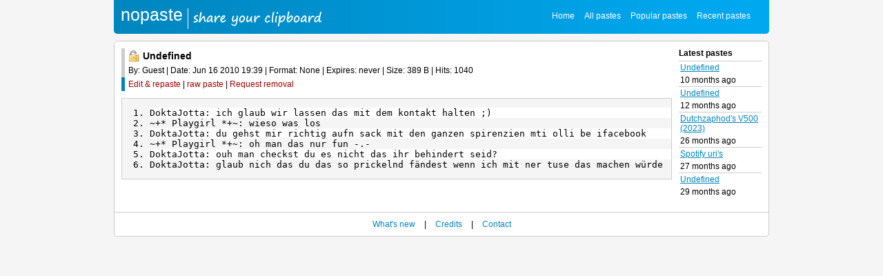

--- FILE ---
content_type: text/html; charset=iso-8859-15
request_url: https://nopaste.nl/CdUu1tW1ZG
body_size: 1447
content:
<!DOCTYPE html PUBLIC "-//W3C//DTD XHTML 1.0 Transitional//EN" "http://www.w3.org/TR/xhtml1/DTD/xhtml1-transitional.dtd">
<html xmlns="http://www.w3.org/1999/xhtml">
<head>
    <meta http-equiv="content-type" content="text/html; charset=iso-8859-15" />
    <title>nopaste | share your clipboard</title>
    <link rel="stylesheet" type="text/css" href="/style.css" />
    <meta name="description" content="" />
    <meta name="keywords" content="" />
    <meta name="googlebot" content="index,noarchive,follow,noodp" />
    <meta name="robots" content="all,index,follow" />
    <script type="text/javascript" src="/js/jquery-1.5.1.min.js"></script>
    <script type="text/javascript" src="/js/jquery.color.js"></script>
    <script type="text/javascript" src="/js/js.js"></script>
    <script src="https://www.google.com/recaptcha/api.js"></script>
    </head>
<body>
<div class="container">
<div class="bg"><div class="header"><div class="fleft"><a href="/">nopaste</a></div><div class="hright"><a href="/">Home</a><a href="/all">All pastes</a><a href="/popular">Popular pastes</a><a href="/recent">Recent pastes</a></div><br class="clear" /></div></div>
<div class="content"><div class="left">
<div class="fleft">
<div class="titl"><div class="fleft padr"><img src="/img/lock_open.png" alt="Public paste" title="Public paste" /></div> Undefined</div>
<div class="info">By: Guest | Date: Jun 16 2010 19:39 | Format: None | Expires: never | Size: 389 B | Hits: 1040</div>
<div class="tool"><a href="/repaste/CdUu1tW1ZG">Edit &amp; repaste</a> | <a href="/raw/CdUu1tW1ZG">raw paste</a> | <a href="/remove/CdUu1tW1ZG">Request removal</a></div>
</div><br class="clear" />
<div class="lepaste"><div class="text" style="font-family:monospace;"><ol><li style="background: #ffffff;"><div style="font: normal normal 1em/1.2em monospace; margin:0; padding:0; background:none; vertical-align:top;">DoktaJotta: ich glaub wir lassen das mit dem kontakt halten ;)</div></li>
<li style="background: #f5f5f5;"><div style="font: normal normal 1em/1.2em monospace; margin:0; padding:0; background:none; vertical-align:top;">~+* Playgirl *+~: wieso was los</div></li>
<li style="background: #ffffff;"><div style="font: normal normal 1em/1.2em monospace; margin:0; padding:0; background:none; vertical-align:top;">DoktaJotta: du gehst mir richtig aufn sack mit den ganzen spirenzien mti olli be ifacebook</div></li>
<li style="background: #f5f5f5;"><div style="font: normal normal 1em/1.2em monospace; margin:0; padding:0; background:none; vertical-align:top;">~+* Playgirl *+~: oh man das nur fun -.-</div></li>
<li style="background: #ffffff;"><div style="font: normal normal 1em/1.2em monospace; margin:0; padding:0; background:none; vertical-align:top;">DoktaJotta: ouh man checkst du es nicht das ihr behindert seid?</div></li>
<li style="background: #f5f5f5;"><div style="font: normal normal 1em/1.2em monospace; margin:0; padding:0; background:none; vertical-align:top;">DoktaJotta: glaub nich das du das so prickelnd fändest wenn ich mit ner tuse das machen würde</div></li>
</ol></div></div></div>
<div class="right"><div class="fq marb lp"><div class="bold pto">Latest pastes</div><div class="tlt"><a href="/4t6jMVYHes">Undefined</a></div><div class="tlt2">10 months ago</div><div class="tlt"><a href="/AEvp9OjtWg">Undefined</a></div><div class="tlt2">12 months ago</div><div class="tlt"><a href="/x30oYoz4Sg">Dutchzaphod&#039;s V500 (2023)</a></div><div class="tlt2">26 months ago</div><div class="tlt"><a href="/8GRmjbmoHp">Spotify uri&#039;s</a></div><div class="tlt2">27 months ago</div><div class="tlt"><a href="/9liXYPNHEe">Undefined</a></div><div class="tlt2">29 months ago</div></div>
</div><br class="clear" /><div></div><div class="footer"><a href="http://nopaste.nl/qH8Yuqpc0W">What's new</a> | <a href="http://nopaste.nl/scF2GdqQgO">Credits</a> | <a href="http://nopaste.nl/cJRewnhk1U">Contact</a></div></div> </div> <script type="text/javascript"> var gaJsHost = (("https:" == document.location.protocol) ? "https://ssl." : "http://www."); document.write(unescape("%3Cscript src='" + gaJsHost + "google-analytics.com/ga.js' type='text/javascript'%3E%3C/script%3E")); </script> <script type="text/javascript"> try { var pageTracker = _gat._getTracker("UA-10020141-2"); pageTracker._trackPageview(); } catch(err) {}</script> </body> </html>